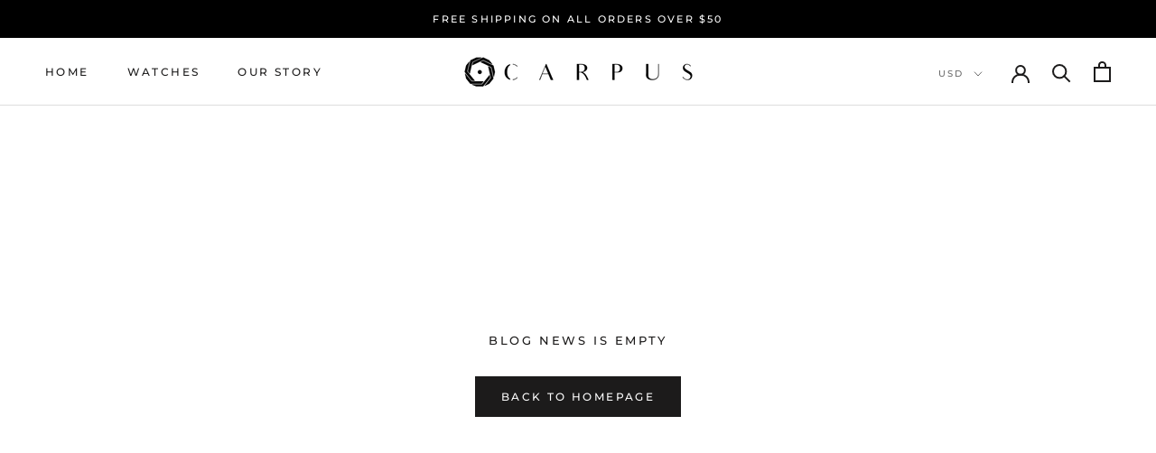

--- FILE ---
content_type: text/javascript
request_url: https://carpus.co/cdn/shop/t/10/assets/custom.js?v=183944157590872491501578271815
body_size: -569
content:
//# sourceMappingURL=/cdn/shop/t/10/assets/custom.js.map?v=183944157590872491501578271815
